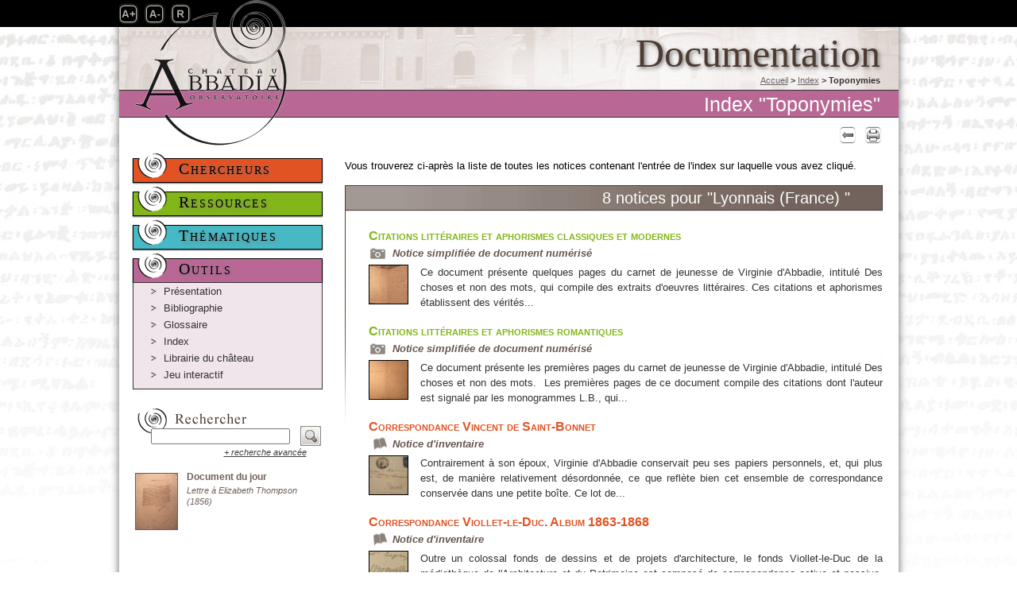

--- FILE ---
content_type: text/html; charset=UTF-8
request_url: https://www.archives-abbadia.fr/index_toponymie_136.htm
body_size: 5952
content:
<!doctype html>
<html lang="fr">
<head>
<meta http-equiv="Content-Type" content="text/html; charset=utf-8" />

<title>Archives d'Abbadia - Index "Toponymies" : Lyonnais (France)	</title>
<meta name="description" content="" />

<link href="css/style_abbadia_knacss.css" rel="stylesheet" type="text/css" media="screen"/>
<link href="css/style_abbadia.css" id="style_abbadia_css" rel="stylesheet" type="text/css" media="screen"/>
<link href="css/style_abbadia_print.css" id="style_abbadia_print_css" rel="stylesheet" type="text/css" media="print"/>

<link rel="shortcut icon" href="favicon.ico" />

<link href="http://www.archives-abbadia.fr/img/logo_content.png" rel="image_src"  />

<script src="js/SpryAssets/SpryEffects.js" type="text/javascript"></script>
<script src="js/jquery.js" type="text/javascript"></script>

<link rel="stylesheet" href="css/prettyPhoto.css" media="screen">
<script src="js/jquery.prettyPhoto.js"></script>
<script src="js/jquery.rotate.js"></script>
<script src="js/jquery.cookie.js"></script>
<script src="js/redim_font.js"></script>


<script type="text/javascript">
<!--

function MM_preloadImages() { //v3.0
  var d=document; if(d.images){ if(!d.MM_p) d.MM_p=new Array();
    var i,j=d.MM_p.length,a=MM_preloadImages.arguments; for(i=0; i<a.length; i++)
    if (a[i].indexOf("#")!=0){ d.MM_p[j]=new Image; d.MM_p[j++].src=a[i];}}
}

function MM_swapImgRestore() { //v3.0
  var i,x,a=document.MM_sr; for(i=0;a&&i<a.length&&(x=a[i])&&x.oSrc;i++) x.src=x.oSrc;
}

function MM_findObj(n, d) { //v4.01
  var p,i,x;  if(!d) d=document; if((p=n.indexOf("?"))>0&&parent.frames.length) {
    d=parent.frames[n.substring(p+1)].document; n=n.substring(0,p);}
  if(!(x=d[n])&&d.all) x=d.all[n]; for (i=0;!x&&i<d.forms.length;i++) x=d.forms[i][n];
  for(i=0;!x&&d.layers&&i<d.layers.length;i++) x=MM_findObj(n,d.layers[i].document);
  if(!x && d.getElementById) x=d.getElementById(n); return x;
}

function MM_swapImage() { //v3.0
  var i,j=0,x,a=MM_swapImage.arguments; document.MM_sr=new Array; for(i=0;i<(a.length-2);i+=3)
   if ((x=MM_findObj(a[i]))!=null){document.MM_sr[j++]=x; if(!x.oSrc) x.oSrc=x.src; x.src=a[i+2];}
}



$(function() {
   $(".fade").hover(
	  function () {
	    $(this).addClass("over").fadeTo("fast", 0.80, function(){
		 });
	  },
	  function () {
	    $(this).addClass("out").fadeTo("fast", 1, function(){
		 });
	  }
	);
	$(".fade").click(
	  function () {
	    $(this).addClass("over").fadeTo("fast", 0.80, function(){
		 });
	  });
});




function css_print(){
document.getElementById("style_abbadia_css").href="css/style_abbadia_print.css";
}

function css_screen(){
document.getElementById("style_abbadia_css").href="css/style_abbadia.css";
}


//	Encart vos recherches
$(document).ready(function() {

    $('#vos_recherches_plus').click(function() {
	//	Comportements au click
	
	if ($('#vos_recherches').height()=='90')
		{
		$('#vos_recherches').animate(
			{
			height : $('#vos_recherches ul').height() + 50
			}, 500);
		$('img', this).animate({rotate: '90'}, 500);
		}
	else
		{
		$('#vos_recherches').animate(
			{
			height : 112
			}, 500);
		$('img', this).animate({rotate: '0'}, 500);
		}
	

		
        return false;
    });
});






// Execution de cette fonction lorsque le DOM sera entièrement chargé 
$(document).ready(function() {
    // Masquage des réponses 
   // $(".jQuery_to_open").hide(); 
    // CSS : curseur pointeur 
    $(".jQuery_open_slide").css("cursor", "pointer"); 
    // Clic sur la question 
    $(".jQuery_open_slide").click(function() { 
        if($(this).next().is(":visible") == true) {
		$(".jQuery_to_open").slideUp(); 
		}
		if($(this).next().is(":visible") == false) {
			// Masquage des réponses 
           $(".jQuery_to_open").slideUp(); 
            // Affichage de la réponse placée juste après dans le code HTML 
			 $(this).next().slideDown(); 
			}
		});
})
function MM_effectGrowShrink(targetElement, duration, from, to, toggle, referHeight, growFromCenter)
{
	Spry.Effect.DoGrow(targetElement, {duration: duration, from: from, to: to, toggle: toggle, referHeight: referHeight, growCenter: growFromCenter});
}




/* Prettyphoto */
  $(document).ready(function(){
	$("a[rel^='prettyPhoto']").prettyPhoto(
	{
	theme: 'light_rounded',
	show_title: false,
	social_tools: false,
	deeplinking: false
	}
	);
  });

//-->
</script>




<script>
  (function(i,s,o,g,r,a,m){i['GoogleAnalyticsObject']=r;i[r]=i[r]||function(){
  (i[r].q=i[r].q||[]).push(arguments)},i[r].l=1*new Date();a=s.createElement(o),
  m=s.getElementsByTagName(o)[0];a.async=1;a.src=g;m.parentNode.insertBefore(a,m)
  })(window,document,'script','//www.google-analytics.com/analytics.js','ga');
 
  ga('create', 'UA-3531570-27', 'auto');
  ga('send', 'pageview');
 
</script>




<!-- Matomo -->
<script type="text/javascript">
  var _paq = window._paq = window._paq || [];
  /* tracker methods like "setCustomDimension" should be called before "trackPageView" */
  _paq.push(['trackPageView']);
  _paq.push(['enableLinkTracking']);
  (function() {
    var u="https://stats.iksis.fr/";
    _paq.push(['setTrackerUrl', u+'matomo.php']);
    _paq.push(['setSiteId', '19']);
    var d=document, g=d.createElement('script'), s=d.getElementsByTagName('script')[0];
    g.type='text/javascript'; g.async=true; g.src=u+'matomo.js'; s.parentNode.insertBefore(g,s);
  })();
</script>
<!-- End Matomo Code -->



</head>



<body class="content" onLoad="MM_preloadImages('img/menu_gauche_chercheurs_on.png','img/menu_gauche_ressources_on.png','img/menu_gauche_documentation_on.png','img/bouton_aide_on.png'); ">


<div class="section_print">

<div id="titre_print">Archives d'Abbadia - Index "Toponymies" : Lyonnais (France)	</div>
<div class="infos_print">URL de la page : http://www.archives-abbadia.fr/index_toponymie_136.htm</div>
<div class="infos_print">Date d'impresssion : 19/01/2026</div>

<div onClick="css_screen();" class="liens_print">&lt; Quitter la version imprimable</div>
<div onClick="javascript:window.print();" class="liens_print">&gt; Imprimer</div>

<hr />
</div>



<div id="main">

<!-- BANDEAU SUPERIEUR-->
  <div id="bandeau_sup_content" class="">
  <div id="top"> 
  		<!-- BOUTON A+ -->
        <div id="noir"></div>
<div id="boutons_plus">
<img src="img/bouton_A_plus.jpg" width="26" height="34" class="bouton_taille_police" id="bouton_police_plus" alt="Bouton A +" />
<img src="img/bouton_A_moins.jpg" width="29" height="34" class="bouton_taille_police" id="bouton_police_moins" alt="Bouton A -" />
<img src="img/bouton_R.jpg" width="29" height="34" class="bouton_taille_police" id="bouton_police_reset" alt="Bouton R" />
</div>
      <!-- LOGO ABBADIA-->
      <div id="logo_content"><a href="http://www.archives-abbadia.fr/"><img src="img/logo_content.png" width="241" height="186" alt="logo " /></a></div>

    </div>
      
<div class="titre_gabarit">Documentation</div>

<!-- BOUTON RETOUR-->
<div id="retour"><a href="javascript:history.go(-1)" title="Retour à la page précédente">
<img class="bouton bouton_nav" alt="Retour à la page précédente" src="img/icon_fleche_precedent_16.png" />
</a></div>
<!-- BOUTON PRINT-->
<img class="bouton bouton_nav" id="print" alt="Version imprimable" src="img/icone_print.png" onClick="css_print();" />


      
      <!-- FIL D'ARIANE-->
      <div id="ariane">
      <a href="http://www.archives-abbadia.fr/">Accueil</a> > <a href="p-index_fr.htm" title="Index">Index</a> &gt; <strong>Toponymies</strong>	  </div>
      
      <!-- TYPE DE LA NOTICE-->
    <div id="titre_type_notice" class="documentation">Index "Toponymies"</div>
      
  </div>




<!-- DEBUT COLONNE GAUCHE-->
<div id="colonne_gauche"> 



<!-- MENU CHERCHEURS-->
<div id="menu_chercheurs_courant" class="jQuery_open_slide"> <a href="#" onClick="return false;">Chercheurs</a></div>
  <div class="jQuery_to_open sous_menu sous_menu_chercheurs hidden" >
 
<ul>
<li ><a href="p-presentation-chercheurs_fr.htm" title="Présentation">Présentation</a></li><li >
<a href="recherche_chercheurs.htm?t=s">Moteur de recherche</a>
</li>	
<li >
<a href="liste_chercheurs_fonds-documentaires.htm">Fonds documentaires</a>
</li>
<li ><a href="liste_chercheurs_inventaires.htm">Inventaires</a>
</li>
<li ><a href="liste_chercheurs_documents.htm">Documents numérisés</a>
</li>
</ul>

</div>



<!-- MENU RESSOURCES-->
 <div id="menu_ressources_courant" class="jQuery_open_slide"><a href="#" onClick="return false;">Ressources</a></div>
<div class="jQuery_to_open sous_menu sous_menu_ressources hidden">
 
<ul>
<li ><a href="p-presentation-ressources_fr.htm" title="Présentation">Présentation</a></li><li >
<a href="recherche_ressources.htm?t=s">Moteur de recherche</a>
</li>
<li ><a href="liste_ressources_phototheque.htm">Photothèque</a>
</li>
<li ><a href="liste_ressources_iconotheque.htm">Iconothèque</a>
</li>
<li ><a href="liste_ressources_graphotheque.htm">Graphothèque</a>
</li>

</ul>
</div>



<!-- MENU THEMATIQUES-->
   <div id="menu_thematiques_courant" class="jQuery_open_slide"><a href="#" onClick="return false;">Thématiques</a></div>
<div class="jQuery_to_open sous_menu sous_menu_thematiques hidden">

<ul>
<li ><a href="p-presentation-thematiques_fr.htm" title="Présentation">Présentation</a></li>
	<li ><a href="liste_thematiques_arts-et-architecture.htm">Arts et architecture</a>
	
	</li>
	<li ><a href="liste_thematiques_histoire-et-societe.htm">Histoire et société</a>
	
	</li>
	<li ><a href="liste_thematiques_xxe-xxie-siecle.htm">XXe/XXIe siècle</a>
	
	</li></ul>
</div>


<!-- MENU DOCUMENTATION-->
 <div id="menu_outils_courant" class="jQuery_open_slide"><a href="#" onClick="return false;">Outils</a></div>
  <div class="jQuery_to_open sous_menu sous_menu_documentation ">

<ul>
<li ><a href="p-presentation-documentation_fr.htm" title="Présentation">Présentation</a></li><li ><a href="p-bibliographie_fr.htm" title="Bibliographie">Bibliographie</a></li><li ><a href="p-glossaire_fr.htm" title="Glossaire">Glossaire</a></li><li ><a href="p-index_fr.htm" title="Index">Index</a></li><li ><a href="p-boutique_fr.htm" title="Librairie du château">Librairie du château</a></li><li ><a href="p-porte-aux-etoiles-jeu-interactif_fr.htm" title="Jeu interactif">Jeu interactif</a></li></ul>
</div>

<br />




<!-- CHAMP RECHERCHER-->
<div id="recherche_colonne_gauche">

<form name="recherche_federee_gauche" id="recherche_federee_gauche" method="get" action="recherche_federee.htm">
<input type="hidden" name="t" value="s" />

<input name="q" type="text" class="champ_recherche_colonne_gauche" value="" maxlength="250" />
<a href="#" onClick="recherche_federee_gauche.submit();"><img src="img/loupe.jpg" width="26" height="25" alt="Bouton rechercher" class="loupe" /></a>

<span class="right texte_rech_avancee"><a href="recherche_federee.htm?t=a"> + recherche avancée</a></span>

</form>

<br />

</div>




<!-- DOC DU JOUR-->
<div id="doc_du_jour">
<a href="notice_document-simple_133.htm" title="Voir la notice" class="fade over out">
<img src="cache/document_133-70a.jpg" alt="Lettre à Elizabeth Thompson (1856)" class="left" /><strong>Document du jour</strong>
<p>Lettre à Elizabeth Thompson (1856)</p>
</a>
</div>
</div>



<!-- DEBUT COLONNE CENTRALE-->

	<div id="colonne_centrale_editorial">
	

<div id="chapo">Vous trouverez ci-après la liste de toutes les notices contenant l'entrée de l'index sur laquelle vous avez cliqué.</div>

<div id="colonne_liste">

<div id="titre_notice" class="titre_"><h1>8 notices pour "Lyonnais (France)	"</h1></div>



<div id="results">

	<div class="result_item">
	<a href="notice_document-simple_110.htm" class="fade over out" title="Voir la notice" >
	<h2 class="ressources">Citations littéraires et aphorismes classiques et modernes</h2>
	<span class="type_notice_result_item type_notices_documents">Notice simplifiée de document numérisé</span>
	<div class="img_results">
	<img src="/cache/document_110-50c.jpg" width="50" height="50" alt="Citations littéraires et aphorismes classiques et modernes" />
	</div>
	<div class="txt_results">
	Ce document pr&eacute;sente quelques pages du carnet de jeunesse de Virginie d&#39;Abbadie, intitul&eacute;&nbsp;Des choses et non des mots,&nbsp;qui compile des extraits d&#39;oeuvres litt&eacute;raires.

Ces citations et aphorismes &eacute;tablissent des v&eacute;rit&eacute;s...
	</div>
	</a>
	</div>
	<div class="sepa_result_item"></div>
	
	<div class="result_item">
	<a href="notice_document-simple_138.htm" class="fade over out" title="Voir la notice" >
	<h2 class="ressources">Citations littéraires et aphorismes romantiques</h2>
	<span class="type_notice_result_item type_notices_documents">Notice simplifiée de document numérisé</span>
	<div class="img_results">
	<img src="/cache/document_138-50c.jpg" width="50" height="50" alt="Citations littéraires et aphorismes romantiques" />
	</div>
	<div class="txt_results">
	Ce document pr&eacute;sente les premi&egrave;res pages du carnet de jeunesse de Virginie d&#39;Abbadie, intitul&eacute; Des choses et non des mots.&nbsp;

Les premi&egrave;res pages de ce document compile des citations dont l&#39;auteur est signal&eacute; par les monogrammes L.B., qui...
	</div>
	</a>
	</div>
	<div class="sepa_result_item"></div>
	
	<div class="result_item">
	<a href="notice_inventaire_28.htm" class="fade over out" title="Voir la notice" >
	<h2 class="chercheurs">Correspondance Vincent de Saint-Bonnet</h2>
	<span class="type_notice_result_item type_notices_inventaires">Notice d'inventaire</span>
	<div class="img_results">
	<img src="/cache/inventaire_28-50c.jpg" width="50" height="50" alt="Correspondance Vincent de Saint-Bonnet" />
	</div>
	<div class="txt_results">
	Contrairement &agrave; son &eacute;poux, Virginie d&#39;Abbadie conservait peu ses papiers personnels, et, qui plus est, de mani&egrave;re relativement d&eacute;sordonn&eacute;e, ce que refl&egrave;te bien cet ensemble de correspondance conserv&eacute;e dans une petite bo&icirc;te.

Ce lot de...
	</div>
	</a>
	</div>
	<div class="sepa_result_item"></div>
	
	<div class="result_item">
	<a href="notice_inventaire_129.htm" class="fade over out" title="Voir la notice" >
	<h2 class="chercheurs">Correspondance Viollet-le-Duc. Album 1863-1868 </h2>
	<span class="type_notice_result_item type_notices_inventaires">Notice d'inventaire</span>
	<div class="img_results">
	<img src="/cache/inventaire_129-50c.jpg" width="50" height="50" alt="Correspondance Viollet-le-Duc. Album 1863-1868 " />
	</div>
	<div class="txt_results">
	Outre un colossal fonds de dessins et de projets d&#39;architecture, le fonds Viollet-le-Duc de la m&eacute;diath&egrave;que de l&#39;Architecture et du Patrimoine est compos&eacute; de correspondance active et passive, r&eacute;partie en plusieurs albums soigneusement reli&eacute;s et...
	</div>
	</a>
	</div>
	<div class="sepa_result_item"></div>
	
	<div class="result_item">
	<a href="notice_fonds_53.htm" class="fade over out" title="Voir la notice" >
	<h2 class="chercheurs">Fonds Viollet-le-Duc. Fonds graphique (Méd. Arch. Pat.)</h2>
	<span class="type_notice_result_item type_notices_fonds">Notice de fonds documentaire</span>
	<div class="img_results">
	<img src="/cache/fonds_53-50c.jpg" width="50" height="50" alt="Fonds Viollet-le-Duc. Fonds graphique (Méd. Arch. Pat.)" />
	</div>
	<div class="txt_results">
	La m&eacute;diath&egrave;que de l&#39;Architecture et du Patrimoine conserve des archives li&eacute;es &agrave; l&#39;activit&eacute; publique de Viollet-le-Duc depuis les commandes de la Commission des Monuments Historiques de son vivant, et la donation effectu&eacute;e en 1881, suite &agrave;...
	</div>
	</a>
	</div>
	<div class="sepa_result_item"></div>
	
	<div class="result_item">
	<a href="notice_document-simple_122.htm" class="fade over out" title="Voir la notice" >
	<h2 class="ressources">Lettre à Virginie Vincent de Saint-Bonnet (1859)</h2>
	<span class="type_notice_result_item type_notices_documents">Notice simplifiée de document numérisé</span>
	<div class="img_results">
	<img src="/cache/document_122-50c.jpg" width="50" height="50" alt="Lettre à Virginie Vincent de Saint-Bonnet (1859)" />
	</div>
	<div class="txt_results">
	Cette lettre, parfois difficilement lisible en raison des bavures de l&#39;encre, a &eacute;t&eacute; r&eacute;dig&eacute;e par Antoine d&#39;Abbadie &agrave; l&#39;attention de Virginie Vincent de Saint-Bonnet, le 2 f&eacute;vrier 1859, soit dix-huit jours avant leurs noces. Il s&#39;agit de...
	</div>
	</a>
	</div>
	<div class="sepa_result_item"></div>
	
	<div class="result_item">
	<a href="notice_fonds_69.htm" class="fade over out" title="Voir la notice" >
	<h2 class="chercheurs">Registres paroissiaux et d'Etats civils de Lyon</h2>
	<span class="type_notice_result_item type_notices_fonds">Notice de fonds documentaire</span>
	<div class="img_results">
	<img src="/cache/fonds_69-50c.jpg" width="50" height="50" alt="Registres paroissiaux et d'Etats civils de Lyon" />
	</div>
	<div class="txt_results">
	Les archives de la communaut&eacute; de Lyon virent le jour en 1320 avec &agrave; un trait&eacute; conclu entre le roi Philippe V et Pierre de Savoie, archev&ecirc;que de Lyon, octroyant d&#39;importants privil&egrave;ges. Initialement transpos&eacute;es &agrave; la chapelle disparue de...
	</div>
	</a>
	</div>
	<div class="sepa_result_item"></div>
	
	<div class="result_item">
	<a href="notice_thematique_16.htm" class="fade over out" title="Voir la notice" >
	<h2 class="thematiques">Virginie d'Abbadie, la Dame d'Abbadia  </h2>
	<span class="type_notice_result_item type_notices_documentaires">Notice thématique</span>
	<div class="img_results">
	<img src="/cache/documentaire_16-50c.jpg" width="50" height="50" alt="Virginie d'Abbadie, la Dame d'Abbadia  " />
	</div>
	<div class="txt_results">
	On identifie souvent le ch&acirc;teau d&#39;Abbadia &agrave; la personnalit&eacute; haute en couleurs d&#39;Antoine d&#39;Abbadie. Pourtant il s&#39;agit &eacute;galement de la demeure de son &eacute;pouse Virginie, dont l&#39;histoire, comme le temp&eacute;rament, sont longtemps rest&eacute;s dans...
	</div>
	</a>
	</div>
	<div class="sepa_result_item"></div>
	
</div>


<div id="pagination">

</div>



</div>

	</div> 
	



 <div class="clear"></div>


<!-- DEBUT FOOTER-->
<footer>
<!-- MENU SECONDAIRE--><div id="menu_secondaire"><ul><li><a href="p-visiter-chateau-abbadia_fr.htm" title="Visiter le chateau" class="">Visiter le chateau</a></li><li><a href="p-liens-utiles_fr.htm" title="Liens utiles" class="">Liens utiles</a></li><li><a href="p-partenaires_fr.htm" title="Partenaires" class="">Partenaires</a></li><li><a href="p-plan-site_fr.htm" title="Plan du site" class="">Plan du site</a></li></ul></div><!-- LOGOS--><a href="http://www.hendaye.com" target="_blank" title="Consulter le site Web de la Ville d'Hendaye" ><img src="img/logo_hendaye.png" alt="Ville d'Hendaye" width="87" height="40" border="0" style="margin-top:8px;margin-left:150px;"  /></a>        <a href="http://www.hendaye-tourisme.fr" target="_blank" title="Consulter le site Web de l'Office de Tourisme d'Hendaye"><img src="img/logo_ot_hendaye.png" width="90" height="40" alt="Office du tourisme d'Hendaye" style="margin-top:8px;"  /></a>        <a href="http://www.aquitaine.fr" target="_blank" title="Consulter le site Web de la Région Aquitaine"><img src="img/logo_RA.png" width="44" height="40" alt="Région Aquitaine" style="margin-top:8px;"/></a> <a href="http://aquitaine.culture.gouv.fr/" target="_blank" title="Consulter le site Web de la DRAC Aquitaine"><img src="img/logo-etat-aq-40px.png" width="31" height="40" alt="DRAC Aquitaine" style="margin-top:8px;"/></a>       <a href="http://www.academie-sciences.fr/" target="_blank" title="Consulter le site Web de l'Académie des Sciences"><img src="img/logo_academie.png" width="121" height="40" alt="Académie des Sciences" style="margin-top:8px;"/></a><!--<img src="img/logos.png" alt="Logos" width="509" height="65" usemap="#Map"  id="logos_partenaires" /><map name="Map" id="Map">  <area shape="rect" coords="7,14,73,50" href="#" alt="Ville d'Hendaye" title="Ville d'Hendaye" />  <area shape="rect" coords="103,13,185,50" href="#" alt="Office du Tourisme d'Hendaye" title="Office du Tourisme d'Hendaye" />  <area shape="rect" coords="216,14,242,51" href="#" alt="Ministère de la Culture - DRAC Aquitaine" title="Ministère de la Culture - DRAC Aquitaine" />  <area shape="rect" coords="273,17,367,49" href="#" alt="Académie des Sciences" title="Académie des Sciences"/>  <area shape="rect" coords="395,15,431,53" href="#" alt="Monuments historiques" title="Monuments historiques" />  <area shape="rect" coords="461,14,499,51" href="#" alt="Maison" title="Maison" /></map> --><!-- MENU CREDITS + MENTIONS LEGALES--><div id="credits"><ul><li><a href="p-credits_fr.htm" title="Crédits" class="">Crédits</a></li><li><a href="p-mentions-legales_fr.htm" title="Mentions légales" class="">Mentions légales</a></li></ul></div><div class="clear"></div></footer>
<!-- FIN FOOTER-->

<div id="bouton_retour_haut">
   <img alt="Retour haut de page" title="Retour haut de page" src="img/retour_haut.png" />
</div>

</div>


<div class="section_print"><hr /></div>



<script>
<!--

/* Retour haut de page */
$(function(){
   $('#bouton_retour_haut').click(function() {
      $('html,body').animate({scrollTop: 0}, 'slow');
   });
 
   $(window).scroll(function(){
      if($(window).scrollTop()<350){
         $('#bouton_retour_haut').fadeOut();
      }else{
         $('#bouton_retour_haut').fadeIn();
      }
   });
});



//-->
</script>



</body>
</html>


--- FILE ---
content_type: text/css
request_url: https://www.archives-abbadia.fr/css/style_abbadia.css
body_size: 5166
content:

/* DEBUT DES STYLES PERSONNALISES */


body {
	background-color: #ffffff;
	color: #000000;
	font-family: Helvetica, Arial, sans-serif;
	font-size: 1.4em;
	line-height: 1.5;
	 background-image:url(../img/fond.jpg);	/* Masquer pour dev */
	background-repeat:no-repeat;
	background-position:top center;
}

body.accueil {
 background-image:url(../img/fond_accueil.jpg);
  background-repeat:repeat-x;
  background-position:top center;
}

body.content  {
	background-image:url(../img/fond_content.jpg);	/* Masquer pour dev */
	background-repeat:repeat-x;
	background-position:top center;
	}

	
	
	
.bouton_taille_police {
cursor: pointer;
}
	
	
	
	
	
#tout {
	width:981px;
	margin-left:auto;
	margin-right:auto;
}	
	
#bandeau_sup {
	height:186px;
	width:981px;
	background-image:url(../img/fond_bandeau_sup.png);
	margin-left:auto;
	margin-right:auto;
	position:absolute;
	z-index:200;
}

#ombre_bandeau_sup {
	position:absolute;
	width:981px;
	height:112px;
	top:34px;
	box-shadow: 0px 0px 10px #656565;
}

#main {
	width:981px;
	margin-left:auto;
	margin-right:auto;
	background-color:#FFF;
	box-shadow: 0px 0px 10px #656565;
}

#top {
	height:34px;
	width:980px;
	background-color:#000;
	/* display:none; */	/* Activer pour dev */
}

#boutons_plus {
	z-index:15;
	display:inline;
	position:absolute;}

#noir {
	z-index:5;
	width:1020px;
	background-color:#000;
	height:34px;
	position:absolute;
	left:-15px;
	/* display:none; */	/* Activer pour dev */
}

#bandeau_sup_content {
	height:163px;
	width:981px;
	position:absolute;
	top:0px;
	background-image:url(../img/fond_bandeau_sup_content.jpg);
	background-repeat:no-repeat;
	

}


.section_print {
display:none;
}

.titre_gabarit{
	position:absolute;
	top:30px;
	right:0px;
	float:right;
	padding-right:23px;
	font-size:50px;
	font-family:"Times New Roman", Times, serif;
	text-shadow: 2px 2px 5px #777;
	color:#4e3b31;
	
}

#retour{
	position:absolute;
	top:160px;
	right:0px;
	float:right;
	font-size:10px;
	font-style:italic;
	padding-right:55px;
	color:#4e3b31;	
}

#print{
	position:absolute;
	top:160px;
	right:0px;
	float:right;
	font-size:10px;
	font-style:italic;
	margin-right:23px;
	color:#4e3b31;	
	cursor: pointer;
}

#retour a:hover {
    color: #C67E38;
}



.bouton_nav {
    margin-left: 5px;
}
.bouton {
    -moz-border-bottom-colors: none;
    -moz-border-left-colors: none;
    -moz-border-right-colors: none;
    -moz-border-top-colors: none;
    background-color: #FFFFFF;
    border-bottom-color: #80807F;
    border-bottom-left-radius: 4px;
    border-bottom-right-radius: 4px;
    border-bottom-style: solid;
    border-bottom-width: 1px;
    border-image-outset: 0 0 0 0;
    border-image-repeat: stretch stretch;
    border-image-slice: 100% 100% 100% 100%;
    border-image-source: none;
    border-image-width: 1 1 1 1;
    border-left-color-ltr-source: physical;
    border-left-color-rtl-source: physical;
    border-left-color-value: #80807F;
    border-left-style-ltr-source: physical;
    border-left-style-rtl-source: physical;
    border-left-style-value: solid;
    border-left-width-ltr-source: physical;
    border-left-width-rtl-source: physical;
    border-left-width-value: 1px;
    border-right-color-ltr-source: physical;
    border-right-color-rtl-source: physical;
    border-right-color-value: #80807F;
    border-right-style-ltr-source: physical;
    border-right-style-rtl-source: physical;
    border-right-style-value: solid;
    border-right-width-ltr-source: physical;
    border-right-width-rtl-source: physical;
    border-right-width-value: 1px;
    border-top-color: #80807F;
    border-top-left-radius: 4px;
    border-top-right-radius: 4px;
    border-top-style: solid;
    border-top-width: 1px;
    box-shadow: 0 0 2px rgba(0, 0, 0, 0.3);
    padding-bottom: 1px;
    padding-left: 1px;
    padding-right: 1px;
    padding-top: 1px;
}


.bouton:hover {
    -moz-border-bottom-colors: none;
    -moz-border-left-colors: none;
    -moz-border-right-colors: none;
    -moz-border-top-colors: none;
    border-bottom-color: #C67E38;
    border-bottom-style: solid;
    border-bottom-width: 1px;
    border-image-outset: 0 0 0 0;
    border-image-repeat: stretch stretch;
    border-image-slice: 100% 100% 100% 100%;
    border-image-source: none;
    border-image-width: 1 1 1 1;
    border-left-color-ltr-source: physical;
    border-left-color-rtl-source: physical;
    border-left-color-value: #C67E38;
    border-left-style-ltr-source: physical;
    border-left-style-rtl-source: physical;
    border-left-style-value: solid;
    border-left-width-ltr-source: physical;
    border-left-width-rtl-source: physical;
    border-left-width-value: 1px;
    border-right-color-ltr-source: physical;
    border-right-color-rtl-source: physical;
    border-right-color-value: #C67E38;
    border-right-style-ltr-source: physical;
    border-right-style-rtl-source: physical;
    border-right-style-value: solid;
    border-right-width-ltr-source: physical;
    border-right-width-rtl-source: physical;
    border-right-width-value: 1px;
    border-top-color: #C67E38;
    border-top-style: solid;
    border-top-width: 1px;
    box-shadow: 0 0 2px rgba(0, 0, 0, 0.8);
}


#logo_content {
	background-image:url(../img/logo_content.png);
	width:241px;
	height:186px;
	position:absolute;
	top:0px;
	left:0px;
	z-index:10;

}


#titre_type_notice {
	color:#FFF;
	font-size:25px;
	line-height:35px;
	position:absolute;
	top:113px;
	right:0px;
	float:right;
	padding-right:23px;
	font-family:Tahoma, Geneva, sans-serif;
	height:35px;
	display:block;
	width:100%;
	text-align:right;
	border-bottom:1px solid #333;
	border-top:1px solid #333;
}

#titre_type_notice.chercheurs {
	background-color:#e25324;
}
#titre_type_notice.ressources {
	background-color:#83b619;
}
#titre_type_notice.thematiques {
	background-color:#47b9c5;
}
#titre_type_notice.documentation {
	background-color:#b96895;
}

#titre_type_notice.defaut {
	background-color:#a39994;
}




#bouton_partage {
	position:absolute;
	right:-20px;
	color:#999;
	padding-right:10px;
	z-index:8;
	top:0px;

}




.sprite-chercheur_off{ background-position: 0 0; width: 244px; height: 31px; } 
.sprite-chercheur_on{ background-position: -254px 0; width: 244px; height: 31px; } 
.sprite-documentation_off{ background-position: -508px 0; width: 246px; height: 31px; } 
.sprite-documentation_on{ background-position: -764px 0; width: 246px; height: 31px; } 
.sprite-ressources_off{ background-position: -1020px 0; width: 245px; height: 31px; } 
.sprite-ressources_on{ background-position: -1275px 0; width: 245px; height: 31px; } 
.sprite-thematiques_off{ background-position: -1530px 0; width: 245px; height: 31px; } 
.sprite-thematiques_on{ background-position: -1785px 0; width: 245px; height: 31px; } 



#nav {
	clear:both;
	width:980px;
	position:relative;
	height:31px;
}



#menu_chercheurs_accueil {
	position:absolute;
	top:0px;
	left:0px;
	background-color:#e15323;
	border:#000 1px solid;
	width:245px;
	height:31px;
	text-align:center;
    font-family: "Times New Roman",Times,serif;
    font-size: 20px;
    text-shadow: 2px 2px 5px #777777;
	font-variant:small-caps;
}
#menu_chercheurs_accueil a{
	color:#000;
	text-decoration:none;
	letter-spacing:4px;
}

#menu_chercheurs_accueil a:hover{
	color:#FFF;	
}

#menu_ressources_accueil {
	position:absolute;
	top:0px;
	left:244px;	
	background-color:#83b619;
	border:#000 1px solid;
	width:245px;
	height:31px;
	text-align:center;
    font-family: "Times New Roman",Times,serif;
    font-size: 20px;
    text-shadow: 2px 2px 5px #777777;
	font-variant:small-caps;
}

#menu_ressources_accueil a{
	color:#000;
	text-decoration:none;
	letter-spacing:4px;
}

#menu_ressources_accueil a:hover{
	color:#FFF;	
}
#menu_thematiques_accueil {
	position:absolute;
	top:0px;
	left:488px;	
	background-color:#47b9c5;
	border:#000 1px solid;
	width:245px;
	height:31px;
	text-align:center;
    font-family: "Times New Roman",Times,serif;
    font-size: 20px;
    text-shadow: 2px 2px 5px #777777;
	font-variant:small-caps;
}

#menu_thematiques_accueil a{
	color:#000;
	text-decoration:none;
	letter-spacing:4px;
}

#menu_thematiques_accueil a:hover{
	color:#FFF;	
}

#menu_outils_accueil {
	position:absolute;
	top:0px;
	left:732px;	
	background-color:#b96895;
	border:#000 1px solid;
	width:250px;
	height:31px;
	text-align:center;
    font-family: "Times New Roman",Times,serif;
    font-size: 20px;
    text-shadow: 2px 2px 5px #777777;
	font-variant:small-caps;
}

#menu_outils_accueil a{
	color:#000;
	text-decoration:none;
	letter-spacing:4px;
}

#menu_outils_accueil a:hover{
	color:#FFF;	
}


#moteur_recherche_accueil {
	float:left;
	width:270px;
	height:153px;
	background-image:url(../img/fond_rechercher_accueil.png);
	padding-top:40px;
}

.champ_rech_accueil {
	margin-left:20px;
}

.champ_rech_accueil input {
	width:190px;
	font-size:11px;
}

.texte_rech_avancee {
	font-size:11px;
}

.loupe {
	margin-left:10px;
}
.nbre_doc_accueil {
	margin-left:20px;
	color:#e0dddb;
	font-weight:bold;
	font-size:12px;
	line-height:14px;
}

.texte_rech_avancee a{
	color:#423f3d;
	padding-right:22px;
	font-style:italic;	
}

.texte_rech_avancee a:hover{
	color:#e1e0df;
}




.champ_filtre_type {
margin: 0 0 0 160px;
line-height:8px;
}

.champ_filtre_type label {
padding: 0;
margin: 0;
}


.label_gauche {
font-weight:bold;
text-align:right;
margin:0 10px 0 0;
padding:0;
display: block;
float: left;
width:150px;
}

#form_recherche_avancee input[type="text"]  {
width:400px;
}

.champ_liste_autorite {
padding: 5px 10px;
margin: 8px 0 15px 150px;
border-width:1px; 
border-color:#abadb3; 
border-style:solid;

width:400px;
height:150px;
overflow : auto;
margin-bottom: 15px;
line-height:8px;
}

.champ_liste_autorite label, .champ_liste_autorite input {
padding: 0;
margin: 0;
}

.tout_checkbox_label {
color:grey;
}


#form_recherche_avancee input[type="submit"] {
margin-left:160px;
}








#texte_accueil h1{
	font-weight:bold;
	font-size:13px;
	font-family:"Trebuchet MS", Arial, Helvetica, sans-serif;
}

#texte_accueil {
	width:442px;
	background-image:url(../img/fond_texte_accueil.jpg);
	height:153px;
	float:right;
	font-size:12px;
	padding: 22px 20px 20px 20px;
	color:#FFF;
	text-align:justify;
	overflow : auto;
	line-height:1.2em;
}


#footer_jeu {
font-size:14px;
line-height:26px;
text-align:center;
font-style:italic;
color:#5d514a;
}

#footer_jeu a{
color:#5d514a;
}

#footer_jeu a:hover{
color:black;
}


/*FOOTER*/
footer {
	background-color:#000;
	width:981px;
	background-image:url(../img/fond_footer.jpg);
	background-repeat:no-repeat;
	background-position:top left;
	margin-top:20px;
	margin-left:auto;
	margin-right:auto;
}

.footer-index {
	margin-top:0;
	width:981px;
}


#footer_index_conteneur {
background-color:black;
}

#menu_secondaire {
	margin: 0 8px 8px 160px;
	line-height:0.8em;
	font-size:11px;
	float:left;
	color:#FFF;
}

#menu_secondaire ul{
	line-height: 1.1em;
    padding-top: 7px;
}

#menu_secondaire a {
	color:#FFF;
	text-decoration:none;
}

#menu_secondaire a:hover{
	color:#999;
	text-decoration:underline;
}

#logos_partenaires{
position:absolute;
}


#credits {
	float:right;
	text-align:right;
	margin: 0 20px 0 0;
	padding-top:15px;
	line-height:0.8em;
	font-size:10px;
	width:90px;
}

#credits ul {
	text-align:right;
	list-style-type:none;
	line-height:1.1em;
	margin: 0;
	padding: 0;
}

#credits a{
	color:#999;
	font-variant:small-caps;
	text-decoration:none;
	font-weight:bold;
	margin: 0;
	padding: 0;
}

#credits a:hover{
	text-decoration:underline;
}
	


/*CONTENT*/


#ariane {
	position:absolute;
	top:93px;
	right:0px;
	float:right;
	padding-right:23px;
	font-size:11px;
	font-weight:bold;
	color:#333;
}

#ariane a{
	font-weight:normal;
	color:#666;
}

#ariane a:hover{
	color:#999;
}



#colonne_gauche {
	width:280px;
	float:left;
	padding-top:190px;
	padding-left:15px;
	background-color:#FFF;
	font-family:"Trebuchet MS", Arial, Helvetica, sans-serif;
}



#menu_chercheurs_courant {
	width:243px;
	height:42px;
	background-image:url(../img/menu_gauche_chercheur_off.png);
	background-repeat:no-repeat;
	text-align:left;
	padding-left:60px;
    font-family: "Times New Roman",Times,serif;
    font-size: 20px;
    text-shadow: 2px 2px 5px #777777;
	font-variant:small-caps;
	padding-top:7px;
	letter-spacing:2px;
}
#menu_chercheurs_courant a{
	text-decoration:none;
	color:#000;
}
#menu_chercheurs_courant a:hover{
	color:#FFF;
}


#menu_ressources_courant {
	width:243px;
	height:42px;
	background-image:url(../img/menu_gauche_ressources_off.png);
	background-repeat:no-repeat;
	text-align:left;
	padding-left:60px;
    font-family: "Times New Roman",Times,serif;
    font-size: 20px;
    text-shadow: 2px 2px 5px #777777;
	font-variant:small-caps;
	padding-top:7px;
	letter-spacing:2px;
}
#menu_ressources_courant a{
	text-decoration:none;
	color:#000;
}
#menu_ressources_courant a:hover{
	color:#FFF;
}


#menu_thematiques_courant {
	width:243px;
	height:42px;
	background-image:url(../img/menu_gauche_thematiques_off.png);
	background-repeat:no-repeat;
	text-align:left;
	padding-left:60px;
    font-family: "Times New Roman",Times,serif;
    font-size: 20px;
    text-shadow: 2px 2px 5px #777777;
	font-variant:small-caps;
	padding-top:7px;
	letter-spacing:2px;
}
#menu_thematiques_courant a{
	text-decoration:none;
	color:#000;
}
#menu_thematiques_courant a:hover{
	color:#FFF;
}

#menu_outils_courant {
	width:243px;
	height:42px;
	background-image:url(../img/menu_gauche_documentation_off.png);
	background-repeat:no-repeat;
	text-align:left;
	padding-left:60px;
    font-family: "Times New Roman",Times,serif;
    font-size: 20px;
    text-shadow: 2px 2px 5px #777777;
	font-variant:small-caps;
	padding-top:7px;
	letter-spacing:2px;
}
#menu_outils_courant a{
	text-decoration:none;
	color:#000;
}
#menu_outils_courant a:hover{
	color:#FFF;
}










 #colonne_centrale {
	width:677px;
	float:right;
	background-color:#FFF;
	background-image:url(../img/fond_notice.jpg);
	background-position:top;
	background-repeat:no-repeat;
	margin-top:199px;
	margin-right:20px;
	position:relative;
	font-size:13px;
 }
 
#colonne_centrale a{
	color:#c41328;

	text-decoration:none;
}

#colonne_centrale a:hover{
	color:#999580;
	text-decoration:underline;
}

 
 
#colonne_centrale_editorial {
	 width:677px;
	 float:right;
	 background-color:#FFF;
	 margin-top:199px;
	 margin-right:20px;
	 position:relative;
	 font-size:13px;
	 text-align:justify;
 }
 
#colonne_centrale_editorial a{
	color:#c41328;
	text-decoration:none;
}

#colonne_centrale_editorial a:hover{
	color:#999580;
	text-decoration:underline;
}



#sommaire_editorial{
}

#sommaire_editorial ul {
margin-top:5px;
}

#sommaire_editorial ul li{
line-height:14px;
font-size:12px;
}




.sous_menu {
	border:1px solid #333;
	width:239px;
	padding-left:10px;
	z-index:10;
	padding-bottom:7px;
}

.sous_menu ul {
padding-left:28px;
}



.sous_menu a{
	color:#333;
	font-size:13px;
	text-decoration:none;
}
.sous_menu a:hover{
	color:#999580;
	text-decoration:underline;
}


.sous_menu ul li{
	list-style-type:none;
	list-style-image:url(../img/fleche_sous_menu.png);
	font-family:"Trebuchet MS", Arial, Helvetica, sans-serif;
}

.sous_menu ul li:hover{
	list-style-image:url(../img/fleche_sous_menu_on.png);
}

.sous_menu ul ul li{
	color:#FFF;
	list-style:none;
	list-style-type:none;
	padding-left:0px;
}


.sous_menu_ressources {
	background-color:#eef5e0;
		margin-top:-3px;
	margin-left:2px;
	}
.sous_menu_chercheurs {
	background-color:#fae2db;
	margin-top:-3px;
	margin-left:2px;
	}
.sous_menu_thematiques {
	background-color:#dff4f6;
	margin-top:-3px;
	margin-left:2px;	
}
.sous_menu_documentation {
	background-color:#f0e5eb;
	margin-top:-3px;
	margin-left:2px;	
}


.sous_menu ul li.actif{
	list-style-image:none;
	background-image:url(../img/fond_actif.png);
	background-position:left center; 
	margin-left:-39px;
	padding-left:40px;
	list-style-type:none;
	color:#FFF;
}


.sous_menu ul li.actif a{
	color:#FFF;
}



.sous_menu ul ul li.actif{
	list-style-image:none;
	background-image:url(../img/fond_actif2.png);
	background-repeat:repeat-x;
	font-size:12px;
	margin-left:-67px;
	padding-left:60px;
	list-style-type:none;
	color:#FFF;
	padding-right: 20px;
}

#recherche_colonne_gauche {
	background-image:url(../img/img_rechercher_colonne_gauche.png);
	width:243px;
	background-repeat:no-repeat;
	background-position:top;
	font-size:12px;
	padding-left:25px;
	padding-top:25px;
}

.champ_recherche_colonne_gauche {
	width:175px;
}





#vos_recherches {
border:1px solid #666;
margin-top:20px;
margin-bottom:20px;
font-size:11px;
width:243px;
padding-top:10px;
padding-bottom:10px;
color:#71625a;
padding-left:10px;

height:112px;
overflow : hidden;
}

#vos_recherches strong{
	font-size:12px;
}

#vos_recherches a{
	color:#71625a;
	text-decoration:none;
}

#vos_recherches a:hover{
	color:#999580;
	text-decoration:underline;
}

#vos_recherches_plus{
	position:absolute;
	margin: -50px 0 0 220px;
	cursor: pointer;
}






#doc_du_jour  {
width:243px;
width:243px;
padding-top:10px;
padding-bottom:10px;
color:#71625a;
padding-left:5px;
margin-bottom:15px;
}

#doc_du_jour img  {
margin-top:6px;
border: 1px solid #72615a;
}

#doc_du_jour strong {
font-size:12px;
text-decoration:none;
font-style:normal;

}

#doc_du_jour a {
font-size:11px;
color:#71625a;
text-decoration:none;
font-style:italic;
}

#doc_du_jour a:hover {
text-decoration:underline;	
}

#doc_du_jour p {
margin-top:0px;
line-height:14px;
}




#doc_du_jour_accueil {
height:153px;
width:270px;
margin-left:270px;
background-image:url(../img/fond_doc_jour_accueil.png);
padding:40px 20px 0px 20px;
text-align:justify;
}

#doc_du_jour_accueil img  {
margin-top:6px;
border: 1px solid black;
}


#doc_du_jour_accueil a {
font-size:11px;
color:#dbd5d2;
text-decoration:none;
font-style:italic;
}

#doc_du_jour_accueil a:hover {
text-decoration:underline;	
}

#doc_du_jour_accueil p {
margin-top:5px;
line-height:18px;
}




#bouton_aide {
	float:left;
	width:40px;
	padding-top:2px;
	position:relative;
}

#aide {
	visibility:hidden;
	position:absolute;
	top:20px;
	left:10px;
	background-color:#edebea;
	width:670px;
	z-index:2;
}

#aide_recherche_avancee {
	visibility:hidden;
	position:absolute;
	top:20px;
	left:10px;
	background-color:#edebea;
	width:670px;
	z-index:2;
}

#titre_notice, #titre_editorial  {
	background-image:url(../img/fond_notice_h1.png);
	background-position:top;
	background-repeat:repeat-y;
	border: 1px solid #4e3b37;
	margin: 0 0 20px 0;
}

#titre_notice h1 {
	color:#FFF;
	font-family: Tahoma,Geneva,sans-serif;
	font-size: 20px;
	line-height:22px;
	text-align:right;
	padding: 4px 40px 4px 35px;
	margin:0;
	font-weight:normal;
	
	background-position: right 8px top 8px;
	background-repeat:no-repeat;
}



#titre_editorial h1{
	color:#FFF;
	font-family: Tahoma,Geneva,sans-serif;
	font-size: 20px;
	line-height:22px;
	text-align:right;
	padding: 4px 40px 4px 35px;
	margin:0;
	font-weight:normal;
	
	background-position: right 8px top 8px;
	background-repeat:no-repeat;
}

#titre_editorial h1.thematique{
	background-image:url(../img/icone_titre_thematique.png);
}

#titre_editorial h1.pedagogique{
	background-image:url(../img/icone_titre_pedago.png);
}


.titre_fonds h1{
	background-image:url(../img/icone_titre_fonds.png);

}

.titre_inventaire h1{
	background-image:url(../img/icone_titre_inv.png);
}

.titre_document h1{
	background-image:url(../img/icone_titre_doc.png);
}

.titre_document-simple h1{
	background-image:url(../img/icone_titre_apercu.png);
}


.titre_thematique h1{
	background-image:url(../img/icone_titre_thematique.png);
}

.titre_pedagogique h1{
	background-image:url(../img/icone_titre_pedago.png);
}


#notice_gauche {
	float:left;
	width:180px;
	margin-left:20px;
	margin-top:5px;
	
}

.identite_editorial {
	float:left;
	display:inline;
	width:280px;
	margin-left:20px;
	margin-bottom:20px;
	padding-bottom:15px;
}

#notice_content {
	 width:460px;
	 float:right;
	 margin-top:5px;
}

#content_editorial {
	 margin-top:5px;
}


 #content_editorial a{
	color:#c41328;
	text-decoration:none;
}

#content_editorial a:hover{
	color:#999580;
	text-decoration:underline;
}

#notice_content_apercu {
	 width:370px;
	 float:right;
	 margin-top:20px;
}




#img_notice {
	position:relative;
}

#img_notice img {
	width:178px;
	border:1px solid #333;
	box-shadow: 2px 2px 3px rgba(0, 0, 0, 0.3);
}

#img_notice a {
	display:block;
	position:relative;
}

#img_notice.editorial {
	float:right;
	margin:10px;
}

#loupe_img_notice {
	position:absolute;
	background-image:url(../img/loupe_img_notice.png);
	bottom:0px;
	right:0px;
	width:22px;
	height:20px;
}

#legende_img_notice_editorial {
	padding: 7px 0px 0px 0px;
	color:grey;
	font-size:11px;
	line-height: 14px;
	width:178px;
}



fieldset legend {
    background-color: #FFFFFF;
    color: #67564E;
    font-size: 14px;
	font-variant:small-caps;
	font-weight:bold;
}

fieldset {
    -moz-border-bottom-colors: none;
    -moz-border-left-colors: none;
    -moz-border-right-colors: none;
    -moz-border-top-colors: none;
    border-bottom-color: #AFA19A;
    border-bottom-left-radius: 5px;
    border-bottom-right-radius: 5px;
    border-bottom-style: solid;
    border-bottom-width: 1px;
    border-image-outset: 0 0 0 0;
    border-image-repeat: stretch stretch;
    border-image-slice: 100% 100% 100% 100%;
    border-image-source: none;
    border-image-width: 1 1 1 1;
    border-left-color-ltr-source: physical;
    border-left-color-rtl-source: physical;
    border-left-color-value: #AFA19A;
    border-left-style-ltr-source: physical;
    border-left-style-rtl-source: physical;
    border-left-style-value: solid;
    border-left-width-ltr-source: physical;
    border-left-width-rtl-source: physical;
    border-left-width-value: 1px;
    border-right-color-ltr-source: physical;
    border-right-color-rtl-source: physical;
    border-right-color-value: #AFA19A;
    border-right-style-ltr-source: physical;
    border-right-style-rtl-source: physical;
    border-right-style-value: solid;
    border-right-width-ltr-source: physical;
    border-right-width-rtl-source: physical;
    border-right-width-value: 1px;
    border-top-color: #AFA19A;
    border-top-left-radius: 5px;
    border-top-right-radius: 5px;
    border-top-style: solid;
    border-top-width: 1px;
    box-shadow: 0 0 2px rgba(0, 0, 0, 0.3) inset;
    margin-left: 0;
    margin-right: 0;
    margin-top: 15px;
    padding-bottom: 0px;
}

.champ_vide{
color: grey;
font-style:italic;
}

.identite,.ressources_externes{
	width:180px;
	padding-bottom:15px;
	font-size:11px;
	word-wrap:break-word;
}

.ressources_externes{
	margin-bottom:20px;
}

.ressources_externes_editorial{
	width:280px;
	display:inline;
	margin-left:50px;
	margin-bottom:20px;
	padding-bottom:15px;
}


.liste_autorite_puces{
	padding-left:15px;
	margin:0px;
	line-height:1.2em;
}

.liste_autorite_puces_inline{
	display:inline;
}

.liste_autorite_puces_inline ul{
	display:inline;
	list-style:none;
	list-style-type:none;
	padding:0px;
	margin:0px;
}
.liste_autorite_puces_inline li{
	display:inline;
	list-style:none;
	list-style-type:none;
	margin-left:12px;
}

.index_multicolonne{
-webkit-columns: 2;
-moz-columns: 2;
columns: 2;

-webkit-column-gap: 40px;
-moz-column-gap: 40px;
column-gap: 40px;
text-align:left;
}



.identite_apercu {
	font-size:11px;
	word-wrap:break-word;
	width:250px;
	margin-bottom:20px;
	padding-bottom:15px;
	font-size:11px;
}


fieldset.ressources_externes li{
	list-style:none;
	list-style-type:none;
	list-style-image:url(../img/icone_lien.jpg);
}


#ressources_externes li{
	list-style:none;
	list-style-type:none;
	list-style-image:url(../img/icone_lien.jpg);
}


section{
	width:100%;
	padding-bottom:15px;
	border-bottom:1px solid #67564E;
	margin-bottom:20px;
	text-align:justify;
}

section.sans_border{
	border-bottom:none;
	margin-bottom:0px;
	padding-bottom:0px;
}

.section{
	width:100%;
	padding-bottom:15px;
	border-bottom:1px solid #67564E;
	margin-bottom:20px;
		text-align:justify;
}

.section_sans_border{
	width:100%;
	padding-bottom:15px;
	margin-bottom:20px;
}

.titre_section {
	background-color: #FFFFFF;
    color: #67564E;
    font-size: 14px;
	font-variant:small-caps;
	font-weight:bold;
	display:block;
}

h2{
background-color: #FFFFFF;
    color: #67564E;
    font-size: 16px;
	font-variant:small-caps;
	font-weight:bold;
	display:block;
	}


.liste_mot_clef {
text-align:left;
}

li.mot_clef {
	list-style:none;
	list-style-type:none;
	display:inline-block;	
	margin-right:10px;
}


.chevron_slide {
margin-top:6px;
float:right;
}




.nav_soeurs  {
border-width:0px !important;
}




#bouton_galerie_liste {
	text-align:right;	cursor: pointer;	margin-bottom:10px;	font-style:italic;	text-decoration:underline;
}

#liste_inventaires {
	display:none;
}

#liste_inventaires li {
	list-style: initial;	margin-bottom: initial;
}

#galerie_inventaires {
	background-color:#a69d98;
	background-image:url(../img/fond_galerie_inventaires.jpg);
	background-position:top left;
	background-repeat:repeat-x;
	padding:9px;
}

.vignette_inventaires {
	margin: 10px 8px;
	border:1px solid #FFF;
}

.vignette_inventaires_active {
	margin:8px;
	border:1px solid #423732;
	box-shadow: 0px 0px 5px black;
}

#galerie_apercu {
	background-color:#a69d98;
	background-image:url(../img/fond_galerie_inventaires.jpg);
	background-position:top left;
	background-repeat:repeat-x;
	padding:9px;
}

.vignette_apercu {
	margin:10px;
	border:1px solid #FFF;
}

.vignette_apercu_active {
	margin:10px;
	border:1px solid #423732;
	box-shadow: 0px 0px 5px black;
}


.marqueur_vignette_active {
background-image:url(../img/marqueur_vignette.png);
background-repeat:no-repeat;
width:16px;
height:10px;
margin-top: 60px;
margin-left: -41px;
position:absolute;
}


.voir_aussi {
	padding-top:20px;
	padding-left:40px;
}

.voir_aussi li{
	list-style-type:none;
	list-style:none;
	margin-bottom:2em;
	
}
.voir_aussi li a{
	color:#67564E;
	font-size:12px;
}

.voir_aussi li a:hover{
	color:#999580;
}

.vignette_voir_aussi {
	float:left;
	border:1px solid #000;
	margin-right:10px;

}


.media_asso{
display:block;
}


li.img {
	list-style:none;
	list-style-type:none;
	
}

li.son {
		list-style:none;
	list-style-type:none;
	list-style-image:url(../img/icone_son.png);
	
}

li.vid {
		list-style:none;
	list-style-type:none;
	list-style-image:url(../img/icone_video.png);
	
}

li.pdf {
		list-style:none;
	list-style-type:none;
	list-style-image:url(../img/icone_pdf.png);
	
}

h3 {
    color: #67564E;
    font-size: 15px;
	font-variant:small-caps;
	font-weight:bold;
	margin-left:15px;
	margin-bottom:15px;
	border-bottom: 2px solid #67564E;
}



.paragraphe_sous_h3 {
	margin-left:30px;
	margin-bottom:20px;
}


.hidden {
	display:none;
}

#consulter {
	border-bottom:1px solid #333;
	background-image:url(../img/icone_documents.jpg);
	background-position:top left;
	background-repeat:no-repeat;
	padding-left:30px;
	padding-bottom:15px;
	padding-top:5px;
	font-size: 13px;
}


#colonne_liste {
	 width:677px;
	 background-color:#FFF;
	 background-image:url(../img/fond_notice.jpg);
	 background-position:top;
	 background-repeat:no-repeat;
	 margin-right:20px;
	 position:relative;
	 font-size:13px;
	 
 }
 
 
 #colonne_liste.editorial {
	 background-image:none;
 }
 
#recherche_simple {
	 color:#999;
	 font-size:12px;
	 width:300px;
 }
 
#recherche_avancee {
	line-height:2.5em;
	padding:15px;
}  

.recherche_active {
	text-decoration:underline;
	font-weight:bold;
} 

#extra_recherche {
	padding:8px 0 0 30px;
	line-height:0;
}

#extra_recherche label, #extra_recherche input {
padding: 3px 0 0 0;
margin: 0;
}

#results {
	padding-top:0px;
	padding-left:20px;
}


.result_item {
	padding-left:10px;
}

.result_item a{
	text-decoration:none;
	color:#333 !important;
}

.result_item a:hover{
	color:#999 !important;
}

.sepa_result_item {
	clear:both;
	margin-bottom:15px;
}





.result_item h2{
	color:#FFF;
	margin-bottom: 0px;
}

.result_item h2.chercheurs{
	/*background-color:#e25324;*/
	color:#e25324;
}

.result_item h2.ressources{
	/*background-color:#83b619;*/
	color:#83b619;
}

.result_item h2.thematiques{
	/*background-color:#47b9c5;*/
	color:#47b9c5;
}

.result_item h2.documentation{
	/*background-color:#b96895;*/
	color:#b96895;
}

.type_notice_result_item {
	padding-left:30px;
    color: #67564E;
	font-weight:bold;
	display:block;
	margin-bottom:5px;
	font-style:italic;
}

.type_notice_result_item a{
	font-weight:normal;
}

.type_notices_fonds {
	background-image:url(../img/icone_fonds_documentaires.jpg);
	background-position:left;
	background-repeat:no-repeat;
}

.type_notices_inventaires {
	background-image:url(../img/icone_inventaires.jpg);
	background-position:left;
	background-repeat:no-repeat;
}

.type_notices_documents {
	background-image:url(../img/icone_apercu_beige.png);
	background-position:left;
	background-repeat:no-repeat;
}


.type_notices_documentaires {
	background-image:url(../img/icone_thematique.jpg);
	background-position:left;
	background-repeat:no-repeat;
}

.type_notices_pedagogiques {
	background-image:url(../img/icone_pedago.jpg);
	background-position:left;
	background-repeat:no-repeat;
}

.decal_largeur_icone {
padding-left:30px;
}

.img_results{
	float:left;
	width:50px;
	height:50px;
	border:1px solid #000;
}

.txt_results {
	padding-left:65px;
}



#pagination {
	text-align:center;
	margin-bottom:50px;
	font-size: 1.2rem;
}

#pagination a{
	color:#333;
	text-decoration:none;
}

#pagination a, #pagination b {
	margin : 0px 2px;
}

#pagination a:hover {
	color:#999;
}

.pagination_chevron {
font-size: 1.5rem;
}

.gris{
	color: #919191;
}





#bouton_retour_haut {
    bottom: 20px;
    cursor: pointer;
    margin-left: 1220px;
    position: fixed;
}

#chapo {
	margin-bottom:15px;

}

#img_apercu {
	text-align:center;
	}
	
	
#img_apercu img {
	border: 1px solid black;
	}
	
	
	


.url {
color:grey;
font-size:11px;
border: 1px solid grey;
border-radius:5px;
padding:10px;
}




h2.fleche_deroulante {
	background-image:url(../img/fleche_voir.jpg);
	background-position:right;
	background-repeat:no-repeat;
}


#bouton_retour_haut
{
position: fixed;
bottom: 20px;
margin-left:1000px;
cursor: pointer;
display:none;
}


/* Styles CKeditor */

.im-normale {
	border: 1px solid #000000;
	box-shadow: 0px 0px 3px rgba(0, 0, 0, 0.7);
}
.im-a-gauche-bord {
	border: 1px solid #000000;
	float: left;
	margin-right: 15px;
	box-shadow: 0px 0px 3px rgba(0, 0, 0, 0.7);
}
.im-a-droite-bord {
	border: 1px solid #000000;
	float: right;
	margin-left: 15px;
	box-shadow: 0px 0px 3px rgba(0, 0, 0, 0.7);
}


.img_legende{
color:grey;
font-size:11px;
line-height: 14px;
}












